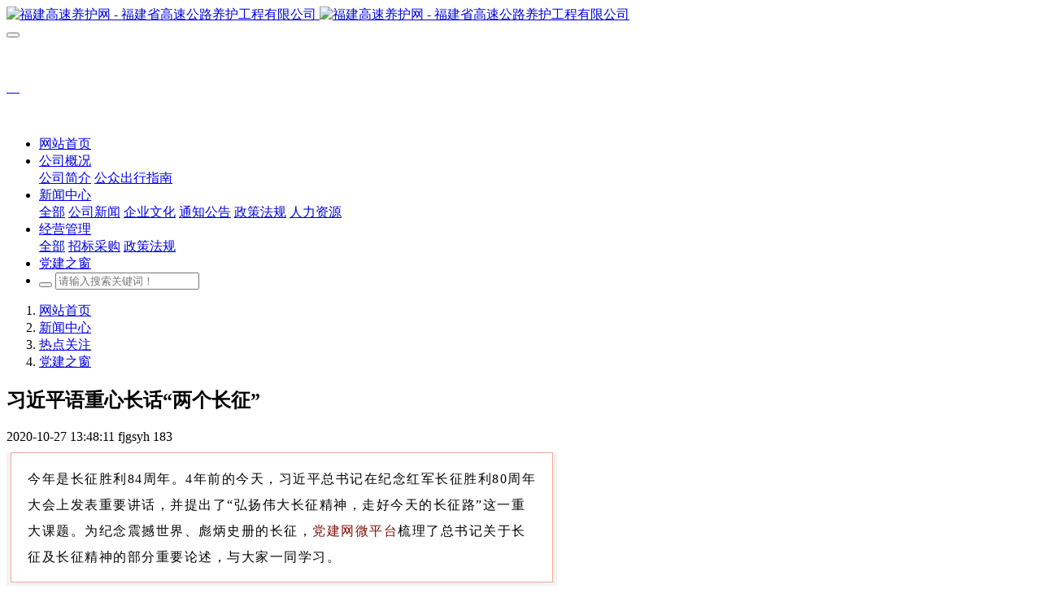

--- FILE ---
content_type: text/html;charset=UTF-8
request_url: https://www.fjgsyh.com/xwzx/shownews.php?id=1279
body_size: 9755
content:
<!DOCTYPE HTML>
<html class="oxh met-web" >
<head>
<meta charset="utf-8">
<meta name="renderer" content="webkit">
<meta http-equiv="X-UA-Compatible" content="IE=edge,chrome=1">
<meta name="viewport" content="width=device-width,initial-scale=1.0,maximum-scale=1.0,minimum-scale=1.0,user-scalable=0,minimal-ui">
<meta name="format-detection" content="telephone=no">
<title>习近平语重心长话“两个长征”-福建高速养护网 -  福建省高速公路养护工程有限公司</title>
<meta name="description" content="今年是长征胜利84周年。4年前的今天，习近平总书记在纪念红军长征胜利80周年大会上发表重要讲话，并提出了“弘扬伟大长征精神，走好今天的长征路”这一重大课题。为纪念震撼世界、彪炳史册的长征，党建网微平台梳理了总书记关于长征及长征精神的部分重要论述，与大家一同学习。　　长征是一部伟大史诗　　80年前，中国共产党领导中国工农红军战胜千难万险，胜利完成举世闻名的二万五千里长征。这个伟大壮举将永远铭刻在中国">
<meta name="keywords" content="福建高速养护网 -  福建省高速公路养护工程有限公司">
<meta name="generator" content="MetInfo 7.2.0" data-variable="../|cn|cn|mui277|2|4|1279" data-user_name="">
<link href="../favicon.ico?1628826690" rel="shortcut icon" type="image/x-icon">
<link rel="stylesheet" type="text/css" href="../public/web/css/basic.css?1669866083">
<link rel="stylesheet" type="text/css" href="../templates/mui277/cache/shownews_cn.css?1768471582">
<script>
var _hmt = _hmt || [];
(function() {
  var hm = document.createElement("script");
  hm.src = "https://hm.baidu.com/hm.js?3d00416d61cc6f3babc0dd9a7daa414e";
  var s = document.getElementsByTagName("script")[0]; 
  s.parentNode.insertBefore(hm, s);
})();
</script>
<style>
body{
    background-color:#ffffff !important;font-family: !important;}
h1,h2,h3,h4,h5,h6{font-family: !important;}
</style>
<script>(function(){var t=navigator.userAgent;(t.indexOf("rv:11")>=0||t.indexOf("MSIE 10")>=0)&&document.write("<script src=\"../public/plugins/html5shiv.min.js\"><\/script>")})();</script>
</head>
<!--[if lte IE 9]>
<div class="text-xs-center m-b-0 bg-blue-grey-100 alert">
    <button type="button" class="close" aria-label="Close" data-dismiss="alert">
        <span aria-hidden="true">×</span>
    </button>
    你正在使用一个过时的浏览器。请升级你的浏览器，以提高您的体验。</div>
<![endif]-->
<body >
            <body class="met-navfixed">
    <header class='met-head navbar-fixed-top' m-id='1' m-type='head_nav'>
    <nav class="navbar navbar-default box-shadow-none head_nav_met_28_3_1">
        <!-- 顶部区块 -->
        <!-- 中部区块 -->
        <div class="    contentbg     hasphone">
            <div class="container nav-top">
                <div class="row">
                    <div class="clearfix">
                                                        <h3 hidden>福建高速养护网 -  福建省高速公路养护工程有限公司</h3>
                                                <!-- logo -->
                        <div class="navbar-header pull-xs-left">
                            <a href="../" class="met-logo vertical-align block pull-xs-left" title="福建高速养护网 -  福建省高速公路养护工程有限公司">
                                <div class="vertical-align-middle">
                                    <img src="../upload/202008/1596249531.png" alt="福建高速养护网 -  福建省高速公路养护工程有限公司" class="hidden-sm-down">
                                    <img src="../upload/202008/1596249531.png" alt="福建高速养护网 -  福建省高速公路养护工程有限公司" class="hidden-md-up">
                                </div>
                            </a>
                        </div>
                                                                                                            <!-- logo -->
                        <button type="button" class="navbar-toggler hamburger hamburger-close collapsed p-x-5 head_nav_met_28_3_1-toggler" data-target="#head_nav_met_28_3_1-collapse" data-toggle="collapse">
                            <span class="sr-only"></span>
                            <span class="hamburger-bar"></span>
                        </button>

                        <!-- 会员注册登录 -->
                                            <div class="eco_header pull-right hidden-xs hidden-sm">
                        <div class="top-info">
                            <div class="langinfo">
                                                                                                <div class="tellbox     marginT">
                                  <div class="icon-box"> <img src="" alt=""></div>
                                  <div class="content-box">
                                    <p>
                                        <a title=" " class="titlea"> </a><br>
                                        <span>
                                            <a href="tel: " rel="nofollow" target="_blank"> </a>
                                        </span>
                                    </p>
                                  </div>
                              </div>
                            </div>
                              <div class="weixinbox">
                                <img src="" alt="">
                              </div>
                            </div>
                        </div>
                    </div>
                </div>
            </div>
        </div>
                <!-- 会员注册登录 -->

                <!-- 导航 -->
                <div class="fullnav collapse navbar-collapse navbar-collapse-toolbar p-0" id="head_nav_met_28_3_1-collapse">
                    <div class="container">
                        <div class="row">
                    <ul class="nav navbar-nav navlist clearfix">
                        <li class='nav-item'>
                            <a href="../" title="网站首页" class="nav-link
                                                            ">网站首页</a>
                        </li>
                                                                            <li class="nav-item dropdown m-l-">
                                                            <a
                                href="../about/show.php?id=1"
                                target='_self'                                title="公司概况"
                                class="nav-link dropdown-toggle "
                                data-toggle="dropdown" data-hover="dropdown"
                            >
                                <span style=''>公司概况</span></a>
                            <div class="dropdown-menu two-menu">
                                                                                                                                        <a href="../about/show.php?id=26" target='_self' title="公司简介" class='dropdown-item navlist-2 hassub '>    <span style=''>公司简介</span></a>
                                                                                                                                    <a href="../tp/" target='_blank' title="公众出行指南" class='dropdown-item navlist-2 hassub '>    <span style=''>公众出行指南</span></a>
                                                                                            </div>
                        </li>
                                                                                                    <li class="nav-item dropdown m-l-">
                                                            <a
                                href="../zxzx/show.php?id=58"
                                target='_self'                                title="新闻中心"
                                class="nav-link dropdown-toggle "
                                data-toggle="dropdown" data-hover="dropdown"
                            >
                                <span style=''>新闻中心</span></a>
                            <div class="dropdown-menu two-menu">
                                                                    <a href="../zxzx/show.php?id=58" target='_self' title="全部" class='dropdown-item nav-parent hidden-lg-up'>全部</a>
                                                                                                                                    <a href="https://www.fjgsyh.com/xwzx/news.php?class3=27" target='_self' title="公司新闻" class='dropdown-item navlist-2 hassub '>    <span style=''>公司新闻</span></a>
                                                                                                                                    <a href="https://www.fjgsyh.com/xwzx/news.php?class3=9" target='_self' title="企业文化" class='dropdown-item navlist-2 hassub '>    <span style=''>企业文化</span></a>
                                                                                                                                    <a href="https://www.fjgsyh.com/xwzx/news.php?class3=6" target='_self' title="通知公告" class='dropdown-item navlist-2 hassub '>    <span style=''>通知公告</span></a>
                                                                                                                                    <a href="https://www.fjgsyh.com/xwzx/news.php?class3=8" target='_self' title="政策法规" class='dropdown-item navlist-2 hassub '>    <span style=''>政策法规</span></a>
                                                                                                                                    <a href="https://www.fjgsyh.com/xwzx/news.php?class3=53" target='_self' title="人力资源" class='dropdown-item navlist-2 hassub '>    <span style=''>人力资源</span></a>
                                                                                            </div>
                        </li>
                                                                                                    <li class="nav-item dropdown m-l-">
                                                            <a
                                href="../jygl/show.php?id=54"
                                target='_self'                                title="经营管理"
                                class="nav-link dropdown-toggle "
                                data-toggle="dropdown" data-hover="dropdown"
                            >
                                <span style=''>经营管理</span></a>
                            <div class="dropdown-menu two-menu">
                                                                    <a href="../jygl/show.php?id=54" target='_self' title="全部" class='dropdown-item nav-parent hidden-lg-up'>全部</a>
                                                                                                                                    <a href="https://www.fjgsyh.com/xwzx/news.php?class3=10" target='_self' title="招标采购" class='dropdown-item navlist-2 hassub '>    <span style=''>招标采购</span></a>
                                                                                                                                    <a href="https://www.fjgsyh.com/xwzx/news.php?class3=8" target='_self' title="政策法规" class='dropdown-item navlist-2 hassub '>    <span style=''>政策法规</span></a>
                                                                                            </div>
                        </li>
                                                                                                    <li class='nav-item m-l-'>
                            <a href="https://www.fjgsyh.com/xwzx/news.php?class3=4" target='_self' title="党建之窗" class="nav-link ">    <span style=''>党建之窗</span></a>
                        </li>
                                                                        <!-- 简繁体多语言 -->
                                                                                            <!-- 简繁体多语言 -->
                                                    <li class="search-box nav-item">
                            <a href="../search/search.php?lang=cn" class="m-search">
                                <i class="icon wb-search" aria-hidden="true"></i>
                            </a>
                            <div class="search-index" data-placeholder="请输入关键词..." data-searchtxt="搜索">
                                                <form method="get" class="page-search-form" role="search" action="../search/index.php?lang=cn" m-id="search_global" m-type="nocontent">
            <input type="hidden" name="lang" value="cn" />
            <input type="hidden" name="stype" value="0" />
            
            <div class="input-search input-search-dark">
                <button type="submit" class="input-search-btn"><i class="icon wb-search" aria-hidden="true"></i></button>
                <input
                type="text"
                class="form-control input-lg"
                name="searchword"
                value=""
                placeholder="请输入搜索关键词！"
                >
            </div>
        </form>                            </div>
                        </li>
                                            </ul>
                </div>
                <!-- 导航 -->
            </div>
        </div>
    </nav>
</header>




        <main class="news_list_detail_met_16_3_29 met-shownews animsition">
    <div class="container">
        <div class="row">
                                                        <div class="col-md-9 met-shownews-body     pright" m-id='29'>
                        <div class="row">
                                            <ol class="breadcrumb m-b-0 subcolumn-crumbs">
                    <li class='breadcrumb-item'>
                        <a href="../" title="网站首页" class='icon wb-home'>网站首页</a>
                    </li>
                                                                    <li class='breadcrumb-item'>
                            <a href="../xwzx/news.php?class1=47" title="新闻中心" class=''>新闻中心</a>
                        </li>
                                                                                        <li class='breadcrumb-item'>
                            <a href="../xwzx/news.php?class2=2" title="热点关注" class=''>热点关注</a>
                        </li>
                                                                                        <li class='breadcrumb-item'>
                            <a href="../xwzx/news.php?class3=4" title="党建之窗" class=''>党建之窗</a>
                        </li>
                                                        </ol>
                <div class="met-shownews-content">
                    <section class="details-title border-bottom1">
                        <h1 class='m-t-10 m-b-5'>习近平语重心长话“两个长征”</h1>
                        <div class="info font-weight-300">
                            <span>2020-10-27 13:48:11</span>
                            <span>fjgsyh</span>
                            <span>
                                <i class="icon wb-eye m-r-5" aria-hidden="true"></i>
                                183                            </span>
                        </div>
                    </section>
                    <section class="met-editor clearfix">
                        <section style="margin: 10px 0px; padding: 0px; -ms-word-wrap: break-word !important; max-width: 100%; box-sizing: border-box;"><section style="margin: 0px; padding: 0px; width: 677px; vertical-align: top; display: inline-block; -ms-word-wrap: break-word !important; max-width: 100%; box-sizing: border-box; background-color: rgb(243, 243, 243);"><section style="margin: 0px; padding: 0px; -ms-word-wrap: break-word !important; max-width: 100%; box-sizing: border-box;"><section style="margin: 0px 0px 5px; padding: 0px; display: flex; -ms-word-wrap: break-word !important; max-width: 100%; box-sizing: border-box;"><section style="margin: 0px 5px; padding: 15px 20px; border-radius: 0px; border: 1px solid rgba(223, 46, 0, 0.419608); flex:100 100 0%; width: auto; height: auto; vertical-align: top; display: inline-block; -ms-word-wrap: break-word !important; max-width: 100%; box-sizing: border-box; align-self: flex-start; background-color: rgb(255, 255, 255);"><section style="margin: 0px; padding: 0px; -ms-word-wrap: break-word !important; max-width: 100%; box-sizing: border-box; opacity: 0.99;"><section style="margin: 0px; padding: 0px; line-height: 1.8; letter-spacing: 1.5px; font-size: 18px; -ms-word-wrap: break-word !important; max-width: 100%; box-sizing: border-box;"><p style="margin-top: 0px; margin-bottom: 0px; padding: 0px; clear: both; white-space: normal; min-height: 1em; max-width: 100%; box-sizing: border-box;"><span style="font-size: 16px;">今年是长征胜利84周年。4年前的今天，习近平总书记在纪念红军长征胜利80周年大会上发表重要讲话，并提出了“弘扬伟大长征精神，走好今天的长征路”这一重大课题。为纪念震撼世界、彪炳史册的长征，<span style="margin: 0px; padding: 0px; color: rgb(123, 12, 0); max-width: 100%; box-sizing: border-box !important; overflow-wrap: break-word;">党建网微平台</span>梳理了总书记关于长征及长征精神的部分重要论述，与大家一同学习。</span></p></section></section></section></section></section></section></section><p><section style="margin: 10px 0px; padding: 0px; -ms-word-wrap: break-word !important; max-width: 100%; box-sizing: border-box;"><section style="margin: 0px; padding: 0px; border: 1px dashed rgb(192, 200, 209); -ms-word-wrap: break-word !important; max-width: 100%; box-sizing: border-box;"><section style="margin: -1px 0px 0px; padding: 0px; -ms-word-wrap: break-word !important; max-width: 100%; box-sizing: border-box;"><section style="margin: 0px 0px 0px -1px; padding: 0px; width: 5px; height: 5px; float: left; -ms-word-wrap: break-word !important; max-width: 100%; box-sizing: border-box; background-color: rgb(192, 200, 209);"><section style="margin: 0px; padding: 0px; -ms-word-wrap: break-word !important; max-width: 100%; box-sizing: border-box !important;"><svg xmlns="http://www.w3.org/2000/svg" style="width: 0px; line-height: 0; vertical-align: top; float: left;" viewbox="0 0 1 1"></svg></section></section><section style="margin: 0px -1px 0px 0px; padding: 0px; width: 5px; height: 5px; float: right; -ms-word-wrap: break-word !important; max-width: 100%; box-sizing: border-box; background-color: rgb(192, 200, 209);"><section style="margin: 0px; padding: 0px; -ms-word-wrap: break-word !important; max-width: 100%; box-sizing: border-box !important;"><svg xmlns="http://www.w3.org/2000/svg" style="width: 0px; line-height: 0; vertical-align: top; float: left;" viewbox="0 0 1 1"></svg></section></section><section style="margin: 0px; padding: 0px; clear: both; -ms-word-wrap: break-word !important; max-width: 100%; box-sizing: border-box;"><section style="margin: 0px; padding: 0px; -ms-word-wrap: break-word !important; max-width: 100%; box-sizing: border-box !important;"><svg xmlns="http://www.w3.org/2000/svg" style="width: 0px; line-height: 0; vertical-align: top; float: left;" viewbox="0 0 1 1"></svg></section></section></section><section style="margin: -1px 0px; padding: 0px 3px; -ms-word-wrap: break-word !important; max-width: 100%; box-sizing: border-box;"><section style="margin: 0px; padding: 5px; border: 1px solid rgb(192, 200, 209); -ms-word-wrap: break-word !important; max-width: 100%; box-sizing: border-box;"><section style="margin: 0px; padding: 0px; font-size: 18px; -ms-word-wrap: break-word !important; max-width: 100%; box-sizing: border-box;"><p style="margin-top: 10px; margin-bottom: 10px; padding: 0px; clear: both; white-space: normal; min-height: 1em; max-width: 100%; box-sizing: border-box;">　　<strong style="margin: 0px; padding: 0px; -ms-word-wrap: break-word !important; max-width: 100%; box-sizing: border-box !important;"><span style="margin: 0px; padding: 0px; color: rgb(255, 41, 65); font-size: 20px; -ms-word-wrap: break-word !important; max-width: 100%; box-sizing: border-box !important;">长征是一部伟大史诗</span></strong></p><p style="margin-top: 0px; margin-bottom: 0px; padding: 0px; clear: both; white-space: normal; min-height: 1em; max-width: 100%; box-sizing: border-box;">　　<span style="font-size: 16px;">80年前，中国共产党领导中国工农红军战胜千难万险，胜利完成举世闻名的二万五千里长征。这个伟大壮举将永远铭刻在中国革命和中华民族的史册上。红军长征胜利，充分展现了革命理想的伟大精神力量。</span></p><p style="margin-top: 0px; margin-bottom: 0px; padding: 0px; clear: both; white-space: normal; min-height: 1em; max-width: 100%; box-sizing: border-box;">　　<span style="margin: 0px; padding: 0px; color: rgb(0, 122, 170); font-size: 16px; max-width: 100%; box-sizing: border-box !important; overflow-wrap: break-word;">——2016&nbsp;年9月23日，习近平参观“英雄史诗 不朽丰碑——纪念中国工农红军长征胜利80周年主题展览”时强调</span></p><p style="margin-top: 0px; margin-bottom: 0px; padding: 0px; clear: both; white-space: normal; min-height: 1em; max-width: 100%; box-sizing: border-box;"><br style="margin: 0px; padding: 0px; -ms-word-wrap: break-word !important; max-width: 100%; box-sizing: border-box !important;"/></p><p style="margin-top: 0px; margin-bottom: 0px; padding: 0px; clear: both; white-space: normal; min-height: 1em; max-width: 100%; box-sizing: border-box;">　　<span style="font-size: 16px;">红军长征是20世纪最能影响世界前途的重要事件之一，是充满理想和献身精神、用意志和勇气谱写的人类史诗。长征迸发出的激荡人心的强大力量，跨越时空，跨越民族，是人类为追求真理和光明而不懈努力的伟大史诗。</span></p><p style="margin-top: 0px; margin-bottom: 0px; padding: 0px; clear: both; white-space: normal; min-height: 1em; max-width: 100%; box-sizing: border-box;">　　<span style="margin: 0px; padding: 0px; color: rgb(0, 122, 170); font-size: 16px; max-width: 100%; box-sizing: border-box !important; overflow-wrap: break-word;">——2016年10月21日，习近平在纪念红军长征胜利80周年大会上的讲话</span></p><p style="margin-top: 0px; margin-bottom: 0px; padding: 0px; clear: both; white-space: normal; min-height: 1em; max-width: 100%; box-sizing: border-box;"><br style="margin: 0px; padding: 0px; -ms-word-wrap: break-word !important; max-width: 100%; box-sizing: border-box !important;"/></p><p style="margin-top: 0px; margin-bottom: 0px; padding: 0px; clear: both; white-space: normal; min-height: 1em; max-width: 100%; box-sizing: border-box;">　　<span style="font-size: 16px;">长征是历史纪录上的第一次，长征是宣言书，长征是宣传队，长征是播种机。</span></p><p style="margin-top: 0px; margin-bottom: 0px; padding: 0px; clear: both; white-space: normal; min-height: 1em; max-width: 100%; box-sizing: border-box;">　　<span style="margin: 0px; padding: 0px; color: rgb(0, 122, 170); font-size: 16px; max-width: 100%; box-sizing: border-box !important; overflow-wrap: break-word;">——2016年10月21日，习近平在纪念红军长征胜利80周年大会上的讲话</span></p><p style="margin-top: 0px; margin-bottom: 0px; padding: 0px; clear: both; white-space: normal; min-height: 1em; max-width: 100%; box-sizing: border-box;"><br style="margin: 0px; padding: 0px; -ms-word-wrap: break-word !important; max-width: 100%; box-sizing: border-box !important;"/></p><section style="margin: 0px 0px 10px; padding: 0px; white-space: normal; -ms-word-wrap: break-word !important; max-width: 100%; box-sizing: border-box;">　<span style="margin: 0px; padding: 0px; font-size: 20px; -ms-word-wrap: break-word !important; max-width: 100%; box-sizing: border-box !important;"><strong style="margin: 0px; padding: 0px; -ms-word-wrap: break-word !important; max-width: 100%; box-sizing: border-box !important;"><span style="margin: 0px; padding: 0px; color: rgb(255, 41, 65); max-width: 100%; box-sizing: border-box !important;">　弘扬伟大长征精神</span></strong></span></section><p style="margin-top: 0px; margin-bottom: 0px; padding: 0px; clear: both; white-space: normal; min-height: 1em; max-width: 100%; box-sizing: border-box;">　　<span style="font-size: 16px;">红军长征创造了中外历史的奇迹。革命理想高于天，不怕牺牲、排除万难去争取胜利，面对形形色色的敌人决一死战、克敌制胜，这些都是长征精神的内涵。我们要继承和弘扬好伟大的长征精神。有了这样的精神，没有什么克服不了的困难。</span></p><p style="margin-top: 0px; margin-bottom: 0px; padding: 0px; clear: both; white-space: normal; min-height: 1em; max-width: 100%; box-sizing: border-box;">　<span style="margin: 0px; padding: 0px; color: rgb(0, 122, 170); -ms-word-wrap: break-word !important; max-width: 100%; box-sizing: border-box !important;">　<span style="margin: 0px; padding: 0px; font-size: 16px; max-width: 100%;">——2016年7月18日，习近平在宁夏回族自治区考察时指出</span></span></p><p style="margin-top: 0px; margin-bottom: 0px; padding: 0px; clear: both; white-space: normal; min-height: 1em; max-width: 100%; box-sizing: border-box;"><br style="margin: 0px; padding: 0px; -ms-word-wrap: break-word !important; max-width: 100%; box-sizing: border-box !important;"/></p><p style="margin-top: 0px; margin-bottom: 0px; padding: 0px; clear: both; white-space: normal; min-height: 1em; max-width: 100%; box-sizing: border-box;">　　<span style="font-size: 16px;">弘扬伟大长征精神，走好今天的长征路，是新的时代条件下我们面临的一个重大课题。伟大长征精神，是党和人民付出巨大代价、进行伟大斗争获得的宝贵精神财富，我们世世代代都要牢记伟大长征精神、学习伟大长征精神、弘扬伟大长征精神，使之成为我们党、我们国家、我们人民、我们军队、我们民族不断走向未来的强大精神动力。</span></p><p style="margin-top: 0px; margin-bottom: 0px; padding: 0px; clear: both; white-space: normal; min-height: 1em; max-width: 100%; box-sizing: border-box;">　<span style="margin: 0px; padding: 0px; color: rgb(0, 122, 170); -ms-word-wrap: break-word !important; max-width: 100%; box-sizing: border-box !important;">　<span style="margin: 0px; padding: 0px; font-size: 16px; max-width: 100%;">——2016年10月21日，习近平在纪念红军长征胜利80周年大会上的讲话</span></span></p><p style="margin-top: 0px; margin-bottom: 0px; padding: 0px; clear: both; white-space: normal; min-height: 1em; max-width: 100%; box-sizing: border-box;"><br style="margin: 0px; padding: 0px; -ms-word-wrap: break-word !important; max-width: 100%; box-sizing: border-box !important;"/></p><p style="margin-top: 0px; margin-bottom: 0px; padding: 0px; clear: both; white-space: normal; min-height: 1em; max-width: 100%; box-sizing: border-box;">　　<span style="font-size: 16px;">在中央苏区和长征途中，党和红军就是依靠坚定的理想信念和坚强的革命意志，一次次绝境重生，愈挫愈勇，最后取得了胜利，创造了难以置信的奇迹。我们不能忘记党的初心和使命，不能忘记革命理想和革命宗旨，要继续高举革命的旗帜，弘扬伟大的长征精神，朝着中华民族伟大复兴的目标奋勇前进。</span></p><p style="margin-top: 0px; margin-bottom: 0px; padding: 0px; clear: both; white-space: normal; min-height: 1em; max-width: 100%; box-sizing: border-box;">　　<span style="margin: 0px; padding: 0px; color: rgb(0, 122, 170); font-size: 16px; max-width: 100%; box-sizing: border-box !important; overflow-wrap: break-word;">——2019年5月20日，习近平在江西考察时强调</span></p><p style="margin-top: 0px; margin-bottom: 0px; padding: 0px; clear: both; white-space: normal; min-height: 1em; max-width: 100%; box-sizing: border-box;"><br style="margin: 0px; padding: 0px; -ms-word-wrap: break-word !important; max-width: 100%; box-sizing: border-box !important;"/></p><section style="margin: 0px 0px 10px; padding: 0px; white-space: normal; -ms-word-wrap: break-word !important; max-width: 100%; box-sizing: border-box;">　　<span style="margin: 0px; padding: 0px; font-size: 20px; -ms-word-wrap: break-word !important; max-width: 100%; box-sizing: border-box !important;"><strong style="margin: 0px; padding: 0px; -ms-word-wrap: break-word !important; max-width: 100%; box-sizing: border-box !important;"><span style="margin: 0px; padding: 0px; color: rgb(255, 41, 65); max-width: 100%; box-sizing: border-box !important;">走好新时代的长征路</span></strong></span></section><p style="margin-top: 0px; margin-bottom: 0px; padding: 0px; clear: both; white-space: normal; min-height: 1em; max-width: 100%; box-sizing: border-box;">　　<span style="font-size: 16px;">每一代人有每一代人的长征路，每一代人都要走好自己的长征路。今天，我们这一代人的长征，就是要实现“两个一百年”奋斗目标、实现中华民族伟大复兴的中国梦。</span></p><p style="margin-top: 0px; margin-bottom: 0px; padding: 0px; clear: both; white-space: normal; min-height: 1em; max-width: 100%; box-sizing: border-box;">　　<span style="margin: 0px; padding: 0px; color: rgb(0, 122, 170); font-size: 16px; max-width: 100%; box-sizing: border-box !important; overflow-wrap: break-word;">——2016年10月21日，习近平在纪念红军长征胜利80周年大会上的讲话</span></p><p style="margin-top: 0px; margin-bottom: 0px; padding: 0px; clear: both; white-space: normal; min-height: 1em; max-width: 100%; box-sizing: border-box;"><br style="margin: 0px; padding: 0px; -ms-word-wrap: break-word !important; max-width: 100%; box-sizing: border-box !important;"/></p><p style="margin-top: 0px; margin-bottom: 0px; padding: 0px; clear: both; white-space: normal; min-height: 1em; max-width: 100%; box-sizing: border-box;">　　<span style="font-size: 16px;">中国共产党第十九次全国代表大会描绘了决胜全面建成小康社会、开启全面建设社会主义现代化国家新征程、实现中华民族伟大复兴的宏伟蓝图。把蓝图变为现实，是一场新的长征。路虽然还很长，但时间不等人，容不得有半点懈怠。我们决不能安于现状、贪图安逸、乐而忘忧，必须不忘初心、牢记使命、奋发有为，努力创造属于新时代的光辉业绩！</span></p><p style="margin-top: 0px; margin-bottom: 0px; padding: 0px; clear: both; white-space: normal; min-height: 1em; max-width: 100%; box-sizing: border-box;">　　<span style="margin: 0px; padding: 0px; color: rgb(0, 122, 170); font-size: 16px; max-width: 100%; box-sizing: border-box !important; overflow-wrap: break-word;">——2018年3月20日，习近平在第十三届全国人民代表大会第一次会议上的讲话</span></p><p style="margin-top: 0px; margin-bottom: 0px; padding: 0px; clear: both; white-space: normal; min-height: 1em; max-width: 100%; box-sizing: border-box;"><br style="margin: 0px; padding: 0px; -ms-word-wrap: break-word !important; max-width: 100%; box-sizing: border-box !important;"/></p><p style="margin-top: 0px; margin-bottom: 0px; padding: 0px; clear: both; white-space: normal; min-height: 1em; max-width: 100%; box-sizing: border-box;">　　<span style="font-size: 16px;">现在，我们正在进行实现中华民族伟大复兴的新长征，广大党员干部必须牢记党的理想信念和根本宗旨，必须弘扬伟大的长征精神，必须发扬革命战争年代那种敢于战斗、不怕困难的奋斗精神，勇于战胜各种艰难险阻、风险挑战，奋力夺取新时代中国特色社会主义新胜利。</span></p><p style="margin-top: 0px; margin-bottom: 0px; padding: 0px; clear: both; white-space: normal; min-height: 1em; max-width: 100%; box-sizing: border-box;">　　<span style="margin: 0px; padding: 0px; color: rgb(0, 122, 170); font-size: 16px; max-width: 100%; box-sizing: border-box !important; overflow-wrap: break-word;">——2019年5月31日，习近平在“不忘初心、牢记使命”主题教育工作会议上的讲话 </span><span style="margin: 0px; padding: 0px; color: rgb(0, 122, 170); -ms-word-wrap: break-word !important; max-width: 100%; box-sizing: border-box !important;">&nbsp;</span></p><p style="margin-top: 0px; margin-bottom: 0px; padding: 0px; clear: both; white-space: normal; min-height: 1em; max-width: 100%; box-sizing: border-box;"><br style="margin: 0px; padding: 0px; -ms-word-wrap: break-word !important; max-width: 100%; box-sizing: border-box !important;"/></p><p style="margin-top: 0px; margin-bottom: 0px; padding: 0px; clear: both; white-space: normal; min-height: 1em; max-width: 100%; box-sizing: border-box;">　　<span style="font-size: 16px;">长征途中，毛泽东同志指出，中国工人、农民、兵士以及一切劳苦民众的出路在共产党主张的苏维埃红军，我们一定会胜利。今天，我们更要坚定道路自信，兑现党的誓言和诺言，同人民群众风雨同舟、血肉相连、命运与共，继续走好新时代的长征路。</span></p><p style="margin-top: 0px; margin-bottom: 0px; padding: 0px; clear: both; white-space: normal; min-height: 1em; max-width: 100%; box-sizing: border-box;">　<span style="font-size: 16px;">　<span style="margin: 0px; padding: 0px; color: rgb(0, 122, 170); max-width: 100%; box-sizing: border-box !important; overflow-wrap: break-word;">——2020年9月16日，习近平在湖南考察时强调</span></span></p></section></section></section></section></section></p><p><br/></p>                    </section>
                    <div class="tag">
                        <span></span>
                                                    </div>
                            <div class='met-page p-y-30 border-top1'>
    <div class="container p-t-30 ">
    <ul class="pagination block blocks-2 text-xs-center text-sm-left">
        <li class='page-item m-b-0 '>
            <a href='../xwzx/shownews.php?id=1280' title="中华人民共和国建筑法" class='page-link text-truncate'>
                上一篇                <span aria-hidden="true" class='hidden-xs-down'>: 中华人民共和国建筑法</span>
            </a>
        </li>
        <li class='page-item m-b-0 '>
            <a href='../xwzx/shownews.php?id=1278' title="大学习｜习近平为党员干部做人做事划出这些红线" class='page-link pull-xs-right text-truncate'>
                下一篇                <span aria-hidden="true" class='hidden-xs-down'>: 大学习｜习近平为党员干部做人做事划出这些红线</span>
            </a>
        </li>
    </ul>
</div>
</div>
                </div>
            </div>
        </div>
        
            <div class="col-md-3">
	<div class="row">
		<aside class="sidebar_met_16_4_41 met-sidebar panel panel-body m-b-0" boxmh-h m-id='41' m-type='nocontent'>
							<div class="title title05_12">新闻中心</div>
						    			<ul class="sidebar-column list-icons">
								<li>
					    					<a href="javascript:;" title="资讯动态" class='' target='_self' data-toggle="collapse" data-target=".sidebar-column3-0"><em>资讯动态</em></a>
			        <div class="sidebar-column3-0 collapse     " aria-expanded="false">
			            <ul class="m-t-5 p-l-20 ulstyle">
			                <li class="second"><a href="../xwzx/news.php?class2=48" target='_self' title="全部"      >全部</a></li>
										                <li class="second"><a href="../xwzx/news.php?class3=27" target='_self' title="公司新闻" class=''>公司新闻</a></li>
										                <li class="second"><a href="../xwzx/news.php?class3=51" target='_self' title="行业动态" class=''>行业动态</a></li>
										            </ul>
			        </div>
									</li>
								<li>
					    					<a href="javascript:;" title="热点关注" class='active' target='_self' data-toggle="collapse" data-target=".sidebar-column3-1"><em>热点关注</em></a>
			        <div class="sidebar-column3-1 collapse     in" aria-expanded="false">
			            <ul class="m-t-5 p-l-20 ulstyle">
			                <li class="second"><a href="../xwzx/news.php?class2=2" target='_self' title="全部"      >全部</a></li>
										                <li class="second"><a href="../xwzx/news.php?class3=4" target='_self' title="党建之窗" class='active'>党建之窗</a></li>
										                <li class="second"><a href="../xwzx/news.php?class3=10" target='_self' title="招标采购" class=''>招标采购</a></li>
										                <li class="second"><a href="../xwzx/news.php?class3=6" target='_self' title="通知公告" class=''>通知公告</a></li>
										            </ul>
			        </div>
									</li>
								<li>
					    					<a href="javascript:;" title="其他资讯" class='' target='_self' data-toggle="collapse" data-target=".sidebar-column3-2"><em>其他资讯</em></a>
			        <div class="sidebar-column3-2 collapse     " aria-expanded="false">
			            <ul class="m-t-5 p-l-20 ulstyle">
			                <li class="second"><a href="../xwzx/news.php?class2=7" target='_self' title="全部"      >全部</a></li>
										                <li class="second"><a href="../xwzx/news.php?class3=9" target='_self' title="企业文化" class=''>企业文化</a></li>
										                <li class="second"><a href="../xwzx/news.php?class3=8" target='_self' title="政策法规" class=''>政策法规</a></li>
										                <li class="second"><a href="../xwzx/news.php?class3=53" target='_self' title="人力资源" class=''>人力资源</a></li>
										            </ul>
			        </div>
									</li>
							</ul>
						<div class="tools clearfix">
							 <a href="../feedback/" title="在线交流" target='_blank' class="col-xs-6">
				 <div>
				 	<div class="translate">
					 <img class="load" src="../upload/201808/1535177559.png" width="52" height="52" style="display: block;" />
					 <em>在线交流</em>
					</div>
				 </div>
				 </a>
							 <a href="../about3/" title="帮助中心" target='_blank' class="col-xs-6">
				 <div>
				 	<div class="translate">
					 <img class="load" src="../upload/201808/1535178225.png" width="52" height="52" style="display: block;" />
					 <em>帮助中心</em>
					</div>
				 </div>
				 </a>
							 <a href="../about4/" title="常用网址" target='_blank' class="col-xs-6">
				 <div>
				 	<div class="translate">
					 <img class="load" src="../upload/202008/1596360028.png" width="52" height="52" style="display: block;" />
					 <em>常用网址</em>
					</div>
				 </div>
				 </a>
							 <a href="../news3/" title="下载中心" target='_blank' class="col-xs-6">
				 <div>
				 	<div class="translate">
					 <img class="load" src="../upload/201808/1535178077.png" width="52" height="52" style="display: block;" />
					 <em>下载中心</em>
					</div>
				 </div>
				 </a>
					</div> 
		</aside>
	</div>
</div>
		</div>
    </div>
</main>

        <div class="foot_nav_met_35_1_14 met-index-body" m-id='14'>
	<div class="container" >
		<div class="second_box col-lg-8  col-md-12 col-sm-12 col-xs-12 ">
		   		   	                       <div class="col-lg-3  col-md-3 col-sm-4 col-xs-6  list">
	              	  	<h4 >
                    <a href="../about/show.php?id=1" title="公司概况"target='_self'>    <span style=''>公司概况</span></a><i class="icon fa-caret-right" aria-hidden="true" ></i>
                        </h4>
                                    <ul class='ulstyle m-b-0 ' id="list-1" >
                                        <li>
                        <a href="../about/show.php?id=26"  title="公司简介" target='_self'>    <span style=''>公司简介</span></a>
                    </li>
                                        <li>
                        <a href="../tp/"  title="公众出行指南" target='_self'>    <span style=''>公众出行指南</span></a>
                    </li>
                                    </ul>
                				 </div>
		   	  		   		   	                       <div class="col-lg-3  col-md-3 col-sm-4 col-xs-6  list">
	              	  	<h4 >
                    <a href="../zxzx/show.php?id=58" title="新闻中心"target='_self'>    <span style=''>新闻中心</span></a><i class="icon fa-caret-right" aria-hidden="true" ></i>
                        </h4>
                                    <ul class='ulstyle m-b-0 ' id="list-58" >
                                        <li>
                        <a href="https://www.fjgsyh.com/xwzx/news.php?class3=27"  title="公司新闻" target='_self'>    <span style=''>公司新闻</span></a>
                    </li>
                                        <li>
                        <a href="https://www.fjgsyh.com/xwzx/news.php?class3=9"  title="企业文化" target='_self'>    <span style=''>企业文化</span></a>
                    </li>
                                        <li>
                        <a href="https://www.fjgsyh.com/xwzx/news.php?class3=6"  title="通知公告" target='_self'>    <span style=''>通知公告</span></a>
                    </li>
                                        <li>
                        <a href="https://www.fjgsyh.com/xwzx/news.php?class3=8"  title="政策法规" target='_self'>    <span style=''>政策法规</span></a>
                    </li>
                                        <li>
                        <a href="https://www.fjgsyh.com/xwzx/news.php?class3=53"  title="人力资源" target='_self'>    <span style=''>人力资源</span></a>
                    </li>
                                    </ul>
                				 </div>
		   	  		   		   	                       <div class="col-lg-3  col-md-3 col-sm-4 col-xs-6  list">
	              	  	<h4 >
                    <a href="../jygl/show.php?id=54" title="经营管理"target='_self'>    <span style=''>经营管理</span></a><i class="icon fa-caret-right" aria-hidden="true" ></i>
                        </h4>
                                    <ul class='ulstyle m-b-0 ' id="list-54" >
                                        <li>
                        <a href="https://www.fjgsyh.com/xwzx/news.php?class3=10"  title="招标采购" target='_self'>    <span style=''>招标采购</span></a>
                    </li>
                                        <li>
                        <a href="https://www.fjgsyh.com/xwzx/news.php?class3=8"  title="政策法规" target='_self'>    <span style=''>政策法规</span></a>
                    </li>
                                    </ul>
                				 </div>
		   	  		             </div>
			<!-- 图片部分 -->
		<div class="third_box col-lg-4  col-md-4 col-sm-6 col-xs-12 ">
	  		    		   <h4 class="myself_wenben">联系我们 <i class="icon fa-caret-right" aria-hidden="true" ></i></h4>
    	   		   <div class="third_imges">
		   		<div class="cover-image">
   				 		            	              	 <img src="../upload/202008/1596247766398164.png">
		           			     		            	              	 <img src="../upload/202008/1596247788674705.jpg">
		        		   		</div>
		   </div>
		</div>
				    		<div class="text-link_box col-lg-12  col-md-12 col-sm-12 col-xs-12">
			<div class="text-link">
				<ul class="text-link_ul">
		            <li class='breadcrumb-item'>友情链接： </li>
			                			            <li class="breadcrumb_item_son">
		                 <a href="http://www.fjgsgl.com/" title="福建省高速公路集团有限公司" rel="nofollow" target="_blank">
                                                        <span>福建省高速公路集团有限公司</span>
                                                </a>
			            </li>
		            			            <li class="breadcrumb_item_son">
		                 <a href="https://www.bodns.cn" title="云主机,云服务器,云建站,美橙云,美橙建站,SSL数字证书,小程序,企业邮箱,ipV6转换服务,香港服务器"  target="_blank">
                                                        <span>美橙云</span>
                                                </a>
			            </li>
		            			            <li class="breadcrumb_item_son">
		                 <a href="http://www.michuai.com" title="米揣建站,外贸建站,定制网站,企业建站,企业官网高端定制与改版升级服务,快速建站,云建站,saas建站"  target="_blank">
                                                        <span>米揣建站</span>
                                                </a>
			            </li>
		            		        </ul>
			</div>
		</div>
			</div>
</div>

        <footer class='foot_info_met_16_2_23 met-foot border-top1' m-id='23' m-type='foot'>
	<div class="container text-xs-center">
		    	        		<div>版权所有 © 1999-2024 福建省高速公路养护工程有限公司</div>
				    		    		    			<div class="met-editor"><p style="text-align: center;"><span style="font-size: 14px;">网站备案/许可证号：</span><a href="http://beian.miit.gov.cn/" target="_blank" style="text-decoration: underline; color: rgb(63, 63, 63); font-size: 14px;"><span style="color: rgb(63, 63, 63); font-size: 14px;">闽ICP备18024133号-1</span></a></p><p style="text-align: center;"><img src="../upload/202205/1652754490441618.png" data-width="86" data-height="64" title=""/></p></div>
				    		<div class="powered_by_metinfo"></div>
	</div>
</footer>
    
        <button type="button" class="btn btn-icon btn-primary btn-squared back_top_met_16_1_46 met-scroll-top     " hidden m-id='46' m-type='nocontent'>
	<i class="icon wb-chevron-up" aria-hidden="true"></i>
</button>

<input type="hidden" name="met_lazyloadbg" value="">
<script src="../cache/lang_json_cn.js?1768471298"></script>
<script src="../public/web/js/basic.js?1669866083" data-js_url="../templates/mui277/cache/shownews_cn.js?1768471582" id="met-page-js"></script>
</body>
</html>